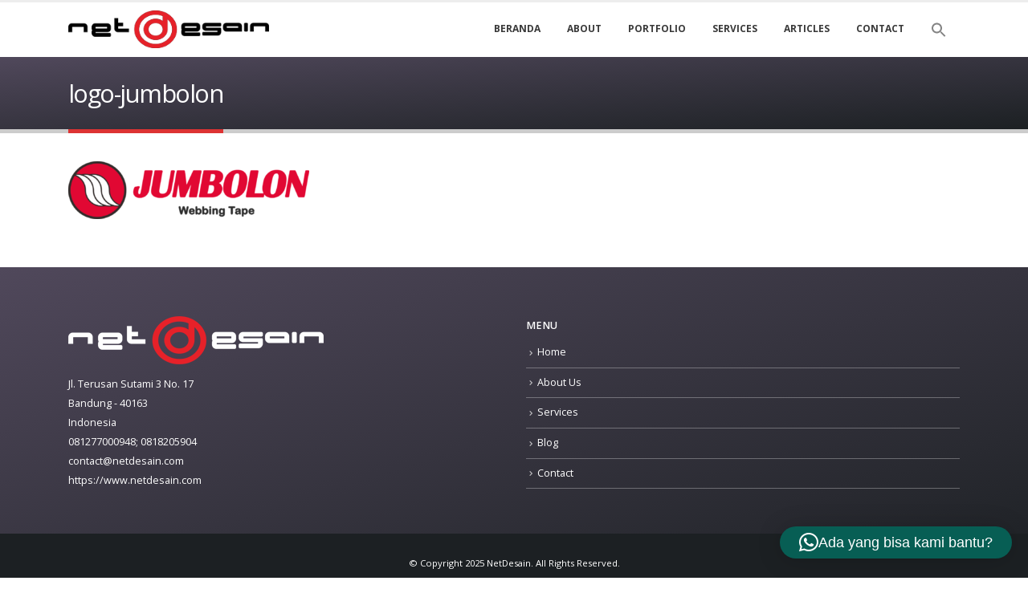

--- FILE ---
content_type: application/javascript
request_url: https://www.netdesain.com/wp-content/themes/porto/js/theme-async.js?ver=5.5.0
body_size: 6453
content:
(function(theme, $) {
	'use strict';

	theme = theme || {};

	$.extend(theme, {
		mfpConfig: {
			tClose: js_porto_vars.popup_close,
			tLoading: '<div class="porto-ajax-loading"><i class="porto-loading-icon"></i></div>',
			gallery: {
				tPrev: js_porto_vars.popup_prev,
				tNext: js_porto_vars.popup_next,
				tCounter: js_porto_vars.mfp_counter
			},
			image: {
				tError: js_porto_vars.mfp_img_error
			},
			ajax: {
				tError: js_porto_vars.mfp_ajax_error
			},
			callbacks: {
				open: function() {
					$('body').addClass('lightbox-opened');
					var fixed = this.st.fixedContentPos;
					if (fixed) {
						$('#header.sticky-header .header-main.sticky, #header.sticky-header .main-menu-wrap, .fixed-header #header.sticky-header .header-main, .fixed-header #header.sticky-header .main-menu-wrap').css(theme.rtl_browser?'left':'right', theme.getScrollbarWidth());
					}
					/* D3-Ahsan - Start */
					var that = $(this._lastFocusedEl);
					if ( ( that.closest('.portfolios-lightbox').hasClass('with-thumbs') ) && $(document).width() >= 1024 ){
						
						var portfolio_lightbox_thumbnails_base = that.closest('.portfolios-lightbox.with-thumbs').find('.porto-portfolios-lighbox-thumbnails').clone(),
							magnificPopup = $.magnificPopup.instance;
						
						$('body').prepend( portfolio_lightbox_thumbnails_base );
						
						var $portfolios_lightbox_thumbnails = $( 'body > .porto-portfolios-lighbox-thumbnails'),
							$portfolios_lightbox_thumbnails_carousel = $portfolios_lightbox_thumbnails.children('.owl-carousel');
						$portfolios_lightbox_thumbnails_carousel.themeCarousel( $portfolios_lightbox_thumbnails_carousel.data('plugin-options') );
						$portfolios_lightbox_thumbnails_carousel.trigger('refresh.owl.carousel');

						var $carousel_items_wrapper = $portfolios_lightbox_thumbnails_carousel.find('.owl-stage');
					
						$carousel_items_wrapper.find('.owl-item').removeClass('current');
						$carousel_items_wrapper.find('.owl-item').eq( magnificPopup.currItem.index ).addClass('current');

						$.magnificPopup.instance.next = function() {
							var magnificPopup = $.magnificPopup.instance;
							$.magnificPopup.proto.next.call(this);
							$carousel_items_wrapper.find('.owl-item').removeClass('current');
							$carousel_items_wrapper.find('.owl-item').eq( magnificPopup.currItem.index ).addClass('current');
						};
						
						$.magnificPopup.instance.prev = function() {
							var magnificPopup = $.magnificPopup.instance;
							$.magnificPopup.proto.prev.call(this);
							$carousel_items_wrapper.find('.owl-item').removeClass('current');
							$carousel_items_wrapper.find('.owl-item').eq( magnificPopup.currItem.index ).addClass('current');
						};
						
						$carousel_items_wrapper.find('.owl-item').on( 'click', function(){
							$carousel_items_wrapper.find('.owl-item').removeClass('current');
							$.magnificPopup.instance.goTo( $(this).index() );
							$(this).addClass('current');
						});
						
					}
					/* End - D3-Ahsan */
				},
				close: function() {
					$('body').removeClass('lightbox-opened');
					var fixed = this.st.fixedContentPos;
					if (fixed) {
						$('#header.sticky-header .header-main.sticky, #header.sticky-header .main-menu-wrap, .fixed-header #header.sticky-header .header-main, .fixed-header #header.sticky-header .main-menu-wrap').css(theme.rtl_browser?'left':'right', '');
					}
					$('.owl-carousel .owl-stage').each(function() {
						var $this = $(this),
							w = $this.width() + parseInt($this.css('padding-left')) + parseInt($this.css('padding-right'));

						$this.css({'width': w + 200});
						setTimeout(function() {
							$this.css({'width': w});
						}, 0);
					});
					/* D3-Ahsan - Start */
					var that = $(this._lastFocusedEl);
					if( ( that.parents('.portfolios-lightbox').hasClass('with-thumbs') ) && $(document).width() >= 1024 ){
						$(' body > .porto-portfolios-lighbox-thumbnails').remove();
					}
					/* End - D3-Ahsan */
				}
			}
		},
	});

}).apply(this, [window.theme, jQuery]);

// Lightbox
(function(theme, $) {
	'use strict';

	theme = theme || {};

	var instanceName = '__lightbox';

	var Lightbox = function($el, opts) {
		return this.initialize($el, opts);
	};

	Lightbox.defaults = {
		callbacks: {
			open: function() {
				$('body').addClass('lightbox-opened');
			},
			close: function() {
				$('body').removeClass('lightbox-opened');
			}
		}
	};

	Lightbox.prototype = {
		initialize: function($el, opts) {
			if ($el.data(instanceName)) {
				return this;
			}

			this.$el = $el;

			this
				.setData()
				.setOptions(opts)
				.build();

			return this;
		},

		setData: function() {
			this.$el.data(instanceName, this);

			return this;
		},

		setOptions: function(opts) {
			this.options = $.extend(true, {}, Lightbox.defaults, theme.mfpConfig, opts, {
				wrapper: this.$el
			});

			return this;
		},

		build: function() {
			if (!($.isFunction($.fn.magnificPopup))) {
				return this;
			}

			this.options.wrapper.magnificPopup(this.options);

			return this;
		}
	};

	// expose to scope
	$.extend(theme, {
		Lightbox: Lightbox
	});

	// jquery plugin
	$.fn.themeLightbox = function(opts) {
		return this.map(function() {
			var $this = $(this);

			if ($this.data(instanceName)) {
				return $this.data(instanceName);
			} else {
				return new theme.Lightbox($this, opts);
			}

		});
	}

}).apply(this, [window.theme, jQuery]);

// Visual Composer Image Zoom
(function(theme, $) {
	'use strict';

	theme = theme || {};

	var instanceName = '__toggle';

	var VcImageZoom = function($el, opts) {
		return this.initialize($el, opts);
	};

	VcImageZoom.defaults = {

	};

	VcImageZoom.prototype = {
		initialize: function($el, opts) {
			if ($el.data(instanceName)) {
				return this;
			}

			this.$el = $el;

			this
				.setData()
				.setOptions(opts)
				.build();

			return this;
		},

		setData: function() {
			this.$el.data(instanceName, this);

			return this;
		},

		setOptions: function(opts) {
			this.options = $.extend(true, {}, VcImageZoom.defaults, opts, {
				wrapper: this.$el
			});

			return this;
		},

		build: function() {
			var self = this,
				$el = this.options.container;
			$el.parent().magnificPopup($.extend(true, {}, theme.mfpConfig, {
				delegate: ".porto-vc-zoom",
				gallery: {
					enabled: true
				},
				mainClass: 'mfp-with-zoom',
				zoom: {
					enabled: true,
					duration: 300
				},
				type: 'image'
			}));

			return this;
		}
	};

	// expose to scope
	$.extend(theme, {
		VcImageZoom: VcImageZoom
	});

	// jquery plugin
	$.fn.themeVcImageZoom = function(opts) {
		return this.map(function() {
			var $this = $(this);

			if ($this.data(instanceName)) {
				return $this.data(instanceName);
			} else {
				return new theme.VcImageZoom($this, opts);
			}

		});
	}

}).apply(this, [window.theme, jQuery]);

// Post Ajax on Modal
(function(theme, $) {
	'use strict';

	theme = theme || {};

	var $rev_sliders;

	$.extend(theme, {

		PostAjaxModal: {

			defaults: {
				elements: '.page-portfolios'
			},

			initialize: function($elements, post_type) {
				this.$elements = ($elements || $(this.defaults.elements));
				if (typeof post_type == 'undefined') {
					post_type = 'portfolio';
				}

				this.build(post_type);

				return this;
			},

			build: function(post_type) {
				var parentobj = this,
				postAjaxOnModal = {

					$wrapper: null,
					modals: [],
					currentModal: 0,
					total: 0,
					p_type: 'portfolio',

					build: function($this, p_type) {
						var self = this;
						self.$wrapper = $this;
						if (!self.$wrapper) {
							return;
						}
						self.modals = [];
						self.total = 0;
						self.p_type = p_type;

						$this.find('a[data-ajax-on-modal]').each(function() {
							self.add($(this));
						});

						$this.off('mousedown', 'a[data-ajax-on-modal]').on('mousedown', 'a[data-ajax-on-modal]', function (ev) {
							if (ev.which == 2) {
								ev.preventDefault();
								return false;
							}
						});
					},

					add: function($el) {

						var self = this,
							href = $el.attr('href'),
							index = self.total;

						self.modals.push({src: href});
						self.total++;

						$el.off('click').on('click', function(e) {
							e.preventDefault();
							self.show(index);
							return false;
						});

					},

					next: function() {
						var self = this;
						if(self.currentModal + 1 < self.total) {
							self.show(self.currentModal + 1);
						} else {
							self.show(0);
						}
					},

					prev: function() {
						var self = this;

						if((self.currentModal - 1) >= 0) {
							self.show(self.currentModal - 1);
						} else {
							self.show(self.total - 1);
						}
					},

					show: function(i) {
						var self = this;

						self.currentModal = i;

						if (i < 0 || i > (self.total-1)) {
							return false;
						}

						$.magnificPopup.close();
						$.magnificPopup.open($.extend(true, {}, theme.mfpConfig, {
							type: 'ajax',
							items: self.modals,
							gallery: {
								enabled: true
							},
							ajax: {
								settings: {
									type: 'post',
									data: {
										ajax_action: self.p_type + '_ajax_modal'
									}
								}
							},
							mainClass: self.p_type + '-ajax-modal',
							fixedContentPos: false,
							callbacks: {
								parseAjax: function(mfpResponse) {
									var $response = $(mfpResponse.data),
										$post = $response.find('#content article.' + self.p_type),
										$vc_css = $response.filter('style[data-type]:not("")'),
										vc_css = '';

									$vc_css.each(function() {
										vc_css += $(this).text();
									});

									if ($('#' + self.p_type + 'AjaxCSS').get(0)) {
										$('#' + self.p_type + 'AjaxCSS').text(vc_css);
									} else {
										$('<style id="' + self.p_type + 'AjaxCSS">' + vc_css + '</style>').appendTo( "head" )
									}

									$post.find('.' + self.p_type + '-nav-all').html('<a href="#" data-ajax-' + self.p_type + '-close data-tooltip data-original-title="' + js_porto_vars.popup_close + '" data-placement="bottom"><i class="fas fa-th"></i></a>');
									$post.find('.' + self.p_type + '-nav').html('<a href="#" data-ajax-' + self.p_type + '-prev class="' + self.p_type + '-nav-prev" data-tooltip data-original-title="' + js_porto_vars.popup_prev + '" data-placement="bottom"><i class="fa"></i></a><a href="#" data-toggle="tooltip" data-ajax-' + self.p_type + '-next class="' + self.p_type + '-nav-next" data-tooltip data-original-title="' + js_porto_vars.popup_next + '" data-placement="bottom"><i class="fa"></i></a>');
									$post.find('.elementor-invisible').removeClass('elementor-invisible');
									mfpResponse.data = '<div class="ajax-container">' + $post.html() + '</div>';
								},
								ajaxContentAdded: function() {
									// Wrapper
									var $wrapper = $('.' + self.p_type + '-ajax-modal');

									// Close
									$wrapper.find('a[data-ajax-' + self.p_type + '-close]').on('click', function(e) {
										e.preventDefault();
										$.magnificPopup.close();
										return false;
									});

									$rev_sliders = $wrapper.find('.rev_slider, rs-module');

									// Remove Next and Close
									if(self.modals.length <= 1) {
										$wrapper.find('a[data-ajax-' + self.p_type + '-prev], a[data-ajax-' + self.p_type + '-next]').remove();
									} else {
										// Prev
										$wrapper.find('a[data-ajax-' + self.p_type + '-prev]').on('click', function(e) {
											e.preventDefault();
											if ($rev_sliders && $rev_sliders.get(0)) {
												try {$rev_sliders.revkill();} catch(err) {}
											}
											$wrapper.find('.mfp-arrow-left').trigger('click');
											return false;
										});
										// Next
										$wrapper.find('a[data-ajax-' + self.p_type + '-next]').on('click', function(e) {
											e.preventDefault();
											if ($rev_sliders && $rev_sliders.get(0)) {
												try {$rev_sliders.revkill();} catch(err) {}
											}
											$wrapper.find('.mfp-arrow-right').trigger('click');
											return false;
										});
									}
									if ('portfolio' == self.p_type) {
										$(window).trigger('resize');
									}
									porto_init();
									theme.refreshVCContent($wrapper);
									setTimeout(function() {
										var videos = $wrapper.find('video');
										if (videos.get(0)) {
											videos.each(function() {
												$(this)[0].play();
												$(this).parent().parent().parent().find('.video-controls').attr('data-action','play');
												$(this).parent().parent().parent().find('.video-controls').html('<i class="ult-vid-cntrlpause"></i>');
											});
										}
									}, 600);
									$wrapper.off('scroll').on('scroll', function() {
										$.fn.appear.run();
									});
								},
								change: function() {
									$('.mfp-wrap .ajax-container').click();
								},
								beforeClose: function() {
									if ($rev_sliders && $rev_sliders.get(0)) {
										try {$rev_sliders.revkill();} catch(err) {}
									}
									// Wrapper
									var $wrapper = $('.' + self.p_type + '-ajax-modal');
									$wrapper.off('scroll');
								}
							}
						}), i);
					}
				};

				parentobj.$elements.each(function() {

					var $this = $(this);

					if (!$this.find('a[data-ajax-on-modal]').get(0))
						return;

					postAjaxOnModal.build($this, post_type);

					$this.data(post_type + 'AjaxOnModal', postAjaxOnModal);
				});

				return parentobj;
			}
		}

	});

	// Key Press
	$(document.documentElement).on('keydown', function(e) {
		try {
			if (e.keyCode == 37 || e.keyCode == 39) {
				if ($rev_sliders && $rev_sliders.get(0)) {
					$rev_sliders.revkill();
				}
			}
		} catch(err) {}
	});

}).apply(this, [window.theme, jQuery]);

// Portfolio Ajax on Page
(function(theme, $) {
	'use strict';

	theme = theme || {};

	var activePortfolioAjaxOnPage;

	$.extend(theme, {

		PortfolioAjaxPage: {

			defaults: {
				elements: '.page-portfolios'
			},

			initialize: function($elements) {
				this.$elements = ($elements || $(this.defaults.elements));

				this.build();

				return this;
			},

			build: function() {
				var self = this;

				self.$elements.each(function() {

					var $this = $(this);

					if (!$this.find('#portfolioAjaxBox').get(0))
						return;

					var $container = $(this),
						portfolioAjaxOnPage = {

							$wrapper: $container,
							pages: [],
							currentPage: 0,
							total: 0,
							$ajaxBox: $this.find('#portfolioAjaxBox'),
							$ajaxBoxContent: $this.find('#portfolioAjaxBoxContent'),

							build: function() {
								var self = this;

								self.pages = [];
								self.total = 0;

								$this.find('a[data-ajax-on-page]').each(function() {
									self.add($(this));
								});

								$this.off('mousedown', 'a[data-ajax-on-page]').on('mousedown', 'a[data-ajax-on-page]', function (ev) {
									if (ev.which == 2) {
										ev.preventDefault();
										return false;
									}
								});
							},

							add: function($el) {

								var self = this,
									href = $el.attr('href');

								self.pages.push(href);
								self.total++;

								$el.off('click').on('click', function(e) {
								   e.preventDefault();
								   /* D3-Start */
									var _class = e.target.className
									if( _class == 'owl-next' ){
										return false;
									}else if( _class == 'owl-prev' ){
										return false;
									} else{
										self.show(self.pages.indexOf(href));
									}
									/* End-D3 */
									return false;
								});

							},

							events: function() {
								var self = this;

								// Close
								$this.off('click', 'a[data-ajax-portfolio-close]').on('click', 'a[data-ajax-portfolio-close]', function(e) {
									e.preventDefault();
									self.close();
									return false;
								});

								if (self.total <= 1) {
									$('a[data-ajax-portfolio-prev], a[data-ajax-portfolio-next]').remove();
								} else {
									// Prev
									$this.off('click', 'a[data-ajax-portfolio-prev]').on('click', 'a[data-ajax-portfolio-prev]', function(e) {
										e.preventDefault();
										self.prev();
										return false;
									});
									// Next
									$this.off('click', 'a[data-ajax-portfolio-next]').on('click', 'a[data-ajax-portfolio-next]', function(e) {
										e.preventDefault();
										self.next();
										return false;
									});
								}
							},

							close: function() {
								var self = this;

								if (self.$ajaxBoxContent.find('.rev_slider, rs-module').get(0)) {
									try {self.$ajaxBoxContent.find('.rev_slider, rs-module').revkill();} catch(err) {}
								}
								self.$ajaxBoxContent.empty();
								self.$ajaxBox.removeClass('ajax-box-init').removeClass('ajax-box-loading');
							},

							next: function() {
								var self = this;
								if(self.currentPage + 1 < self.total) {
									self.show(self.currentPage + 1);
								} else {
									self.show(0);
								}
							},

							prev: function() {
								var self = this;

								if((self.currentPage - 1) >= 0) {
									self.show(self.currentPage - 1);
								} else {
									self.show(self.total - 1);
								}
							},

							show: function(i) {
								var self = this;

								activePortfolioAjaxOnPage = null;

								if (self.$ajaxBoxContent.find('.rev_slider, rs-module').get(0)) {
									try {self.$ajaxBoxContent.find('.rev_slider, rs-module').revkill();} catch(err) {}
								}
								self.$ajaxBoxContent.empty();
								self.$ajaxBox.removeClass('ajax-box-init').addClass('ajax-box-loading');

								theme.scrolltoContainer(self.$ajaxBox);

								self.currentPage = i;

								if (i < 0 || i > (self.total-1)) {
									self.close();
									return false;
								}

								// Ajax
								$.ajax({
									url: self.pages[i],
									complete: function(data) {
										var $response = $(data.responseText),
											$portfolio = $response.find('#content article.portfolio'),
											$vc_css = $response.filter('style[data-type]:not("")'),
											vc_css = '';

										if ($('#portfolioAjaxCSS').get(0)) {
											$('#portfolioAjaxCSS').text(vc_css);
										} else {
											$('<style id="portfolioAjaxCSS">' + vc_css + '</style>').appendTo( "head" )
										}

										$portfolio.find('.portfolio-nav-all').html('<a href="#" data-ajax-portfolio-close data-tooltip data-original-title="' + js_porto_vars.popup_close + '"><i class="fas fa-th"></i></a>');
										$portfolio.find('.portfolio-nav').html('<a href="#" data-ajax-portfolio-prev class="portfolio-nav-prev" data-tooltip data-original-title="' + js_porto_vars.popup_prev + '"><i class="fa"></i></a><a href="#" data-toggle="tooltip" data-ajax-portfolio-next class="portfolio-nav-next" data-tooltip data-original-title="' + js_porto_vars.popup_next + '"><i class="fa"></i></a>');
										self.$ajaxBoxContent.html($portfolio.html()).append('<div class="row"><div class="col-lg-12"><hr class="tall"></div></div>');
										self.$ajaxBox.removeClass('ajax-box-loading');
										$(window).trigger('resize');
										porto_init();
										theme.refreshVCContent(self.$ajaxBoxContent);
										self.events();
										activePortfolioAjaxOnPage = self;

										self.$ajaxBoxContent.find('.lightbox:not(.manual)').each(function() {
											var $this = $(this),
												opts;

											var pluginOptions = $this.data('plugin-options');
											if (pluginOptions)
												opts = pluginOptions;

											$this.themeLightbox(opts);
										});
									}
								});
							}
						};

					portfolioAjaxOnPage.build();

					$this.data('portfolioAjaxOnPage', portfolioAjaxOnPage);
				});

				return self;
			}
		}

	});

	// Key Press
	$(document.documentElement).on('keyup', function(e) {
		try {
			if (!activePortfolioAjaxOnPage) return;
			// Next
			if (e.keyCode == 39) {
				activePortfolioAjaxOnPage.next();
			}
			// Prev
			if (e.keyCode == 37) {
				activePortfolioAjaxOnPage.prev();
			}
		} catch(err) {}
	});

}).apply(this, [window.theme, jQuery]);

// Post Filter
(function(theme, $) {
	'use strict';

	theme = theme || {};

	$.extend(theme, {

		PostFilter: {

			defaults: {
				elements: '.portfolio-filter'
			},

			initialize: function($elements, post_type) {
				this.$elements = ($elements || $(this.defaults.elements));
				this.post_type = (typeof post_type == 'undefined' ? 'portfolio' : post_type);

				this.build();

				return this;
			},

			build: function() {
				var self = this;

				self.$elements.each(function() {
					var $this = $(this);
					$this.find('li').on('click', function(e) {
						e.preventDefault();
						if ($(this).hasClass('active')) {
							return;
						}

						var selector = $(this).attr('data-filter'),
							position = $this.data('position'),
							$parent;

						$this.find('.active').removeClass('active');

						if (position == 'sidebar') {
							$parent = $('.main-content .page-' + self.post_type + 's');
							//theme.scrolltoContainer($parent);
							$('.sidebar-overlay').click();
						} else if (position == 'global') {
							$parent = $('.main-content .page-' + self.post_type + 's');
						} else {
							$parent = $(this).closest('.page-' + self.post_type + 's');
						}

						if ('faq' == self.post_type) {
							$parent.find('.faq').each(function() {
								var $that = $(this), easing = "easeInOutQuart", timeout = 300;
								if (selector == '*') {
									if ($that.css('display') == 'none') $that.stop(true).slideDown(timeout, easing, function() {
										$(this).attr('style', '').show();
									});
									selected++;
								} else {
									if ($that.hasClass(selector)) {
										if ($that.css('display') == 'none') $that.stop(true).slideDown(timeout, easing, function() {
											$(this).attr('style', '').show();
										});
										selected++;
									} else {
										if ($that.css('display') != 'none') $that.stop(true).slideUp(timeout, easing, function() {
											$(this).attr('style', '').hide();
										});
									}
								}
							});

							if (!selected && $parent.find('.faqs-infinite').length && typeof ($.fn.infinitescroll) != 'undefined') {
								$parent.find('.faqs-infinite').infinitescroll('retrieve');
							}
						} else if ($parent.hasClass('portfolios-timeline')) {
							var selected = 0;
							$parent.find('.portfolio').each(function() {
								var $that = $(this), easing = "easeInOutQuart", timeout = 300;
								if (selector == '*') {
									if ($that.css('display') == 'none') $that.stop(true).slideDown(timeout, easing, function() {
										$(this).attr('style', '').show();
									});
									selected++;
								} else {
									if ($that.hasClass(selector)) {
										if ($that.css('display') == 'none') $that.stop(true).slideDown(timeout, easing, function() {
											$(this).attr('style', '').show();
										});
										selected++;
									} else {
										if ($that.css('display') != 'none') $that.stop(true).slideUp(timeout, easing, function() {
											$(this).attr('style', '').hide();
										});
									}
								}
							});
							if (!selected && $parent.find('.portfolios-infinite').length && typeof ($.fn.infinitescroll) != 'undefined') {
								$parent.find('.portfolios-infinite').infinitescroll('retrieve');
							}
							setTimeout(function() {
								theme.FilterZoom.initialize($parent);
							}, 400);
						} else {
							$parent.find('.' + self.post_type + '-row').isotope({
								filter: selector == '*' ? selector : '.' + selector
							});
						}

						$(this).addClass('active');

						if (position == 'sidebar') {
							self.$elements.each(function() {
								var $that = $(this);

								if ($that == $this && $that.data('position') != 'sidebar') return;
								$that.find('li').removeClass('active');
								$that.find('li[data-filter="' + selector + '"]').addClass('active');
							});
						}

						window.location.hash = '#' + selector;
						theme.refreshVCContent();

					});
				});

				function hashchange() {
					var $filter = $(self.$elements.get(0)), hash = window.location.hash;

					if (hash) {
						var $o = $filter.find('li[data-filter="' + hash.replace('#', '') + '"]');
						if (!$o.hasClass('active')) {
							$o.click();
						}
					}
				}

				$(window).on('hashchange', hashchange);
				hashchange();

				return self;
			}
		}

	});

}).apply(this, [window.theme, jQuery]);

// Member Ajax on Page
(function(theme, $) {
	'use strict';

	theme = theme || {};

	var activeMemberAjaxOnPage;

	$.extend(theme, {

		MemberAjaxPage: {

			defaults: {
				elements: '.page-members'
			},

			initialize: function($elements) {
				this.$elements = ($elements || $(this.defaults.elements));

				this.build();

				return this;
			},

			build: function() {
				var self = this;

				self.$elements.each(function() {

					var $this = $(this);

					if (!$this.find('#memberAjaxBox').get(0))
						return;

					var $container = $(this),
						memberAjaxOnPage = {

							$wrapper: $container,
							pages: [],
							currentPage: 0,
							total: 0,
							$ajaxBox: $this.find('#memberAjaxBox'),
							$ajaxBoxContent: $this.find('#memberAjaxBoxContent'),

							build: function() {
								var self = this;

								self.pages = [];
								self.total = 0;

								$this.find('a[data-ajax-on-page]').each(function() {
									self.add($(this));
								});

								$this.off('mousedown', 'a[data-ajax-on-page]').on('mousedown', 'a[data-ajax-on-page]', function (ev) {
									if (ev.which == 2) {
										ev.preventDefault();
										return false;
									}
								});
							},

							add: function($el) {

								var self = this,
									href = $el.attr('href');

								self.pages.push(href);
								self.total++;

								$el.off('click').on('click', function(e) {
									e.preventDefault();
									self.show(self.pages.indexOf(href));
									return false;
								});

							},

							next: function() {
								var self = this;
								if(self.currentPage + 1 < self.total) {
									self.show(self.currentPage + 1);
								} else {
									self.show(0);
								}
							},

							prev: function() {
								var self = this;

								if((self.currentPage - 1) >= 0) {
									self.show(self.currentPage - 1);
								} else {
									self.show(self.total - 1);
								}
							},

							show: function(i) {
								var self = this;

								activeMemberAjaxOnPage = null;

								if (self.$ajaxBoxContent.find('.rev_slider, rs-module').get(0)) {
									try {self.$ajaxBoxContent.find('.rev_slider, rs-module').revkill();} catch(err) {}
								}
								self.$ajaxBoxContent.empty();
								self.$ajaxBox.removeClass('ajax-box-init').addClass('ajax-box-loading');

								theme.scrolltoContainer(self.$ajaxBox);

								self.currentPage = i;

								if (i < 0 || i > (self.total-1)) {
									self.close();
									return false;
								}

								// Ajax
								$.ajax({
									url: self.pages[i],
									complete: function(data) {
										var $response = $(data.responseText),
											$member = $response.find('#content article.member'),
											$vc_css = $response.filter('style[data-type]:not("")'),
											vc_css = '';

										$vc_css.each(function() {
											vc_css += $(this).text();
										});

										if ($('#memberAjaxCSS').get(0)) {
											$('#memberAjaxCSS').text(vc_css);
										} else {
											$('<style id="memberAjaxCSS">' + vc_css + '</style>').appendTo( "head" )
										}

										var $append = self.$ajaxBox.find('.ajax-content-append'), html = '';
										if ($append.length) html = $append.html();
										self.$ajaxBoxContent.html($member.html()).prepend('<div class="row"><div class="col-lg-12"><hr class="tall m-t-none"></div></div>').append('<div class="row"><div class="col-md-12"><hr class="m-t-md"></div></div>' + html);

										self.$ajaxBox.removeClass('ajax-box-loading');
										$(window).trigger('resize');
										porto_init();
										theme.refreshVCContent(self.$ajaxBoxContent);
										activeMemberAjaxOnPage = self;
									}
								});
							}
						};

					memberAjaxOnPage.build();

					$this.data('memberAjaxOnPage', memberAjaxOnPage);
				});

				return self;
			}
		}

	});

	// Key Press
	$(document.documentElement).on('keyup', function(e) {
		try {
			if (!activeMemberAjaxOnPage) return;
			// Next
			if (e.keyCode == 39) {
				activeMemberAjaxOnPage.next();
			}
			// Prev
			if (e.keyCode == 37) {
				activeMemberAjaxOnPage.prev();
			}
		} catch(err) {}
	});

}).apply(this, [window.theme, jQuery]);

// Filter Zoom
(function(theme, $) {
	'use strict';

	theme = theme || {};

	$.extend(theme, {

		FilterZoom: {

			defaults: {
				elements: null
			},

			initialize: function($elements) {
				this.$elements = ($elements || this.defaults.elements);

				this.build();

				return this;
			},

			build: function() {
				var self = this;

				self.$elements.each(function() {
					var $this = $(this),
						zoom = $this.find('.zoom, .thumb-info-zoom').get(0);

					if (!zoom) return;

					$this.find('.zoom, .thumb-info-zoom').unbind('click');
					var links = [];
					var i = 0;
					$this.find('article').each(function() {
						var $that = $(this);
						if ($that.css('display') != 'none') {
							var $zoom = $that.find('.zoom, .thumb-info-zoom'),
								slide,
								src = $zoom.data('src'),
								title = $zoom.data('title');

							$zoom.data('index', i);
							if ($.isArray(src)) {
								$.each(src, function(index, value) {
									slide = {};
									slide.src = value;
									slide.title = title[index];
									links[i] = slide;
									i++;
								});
							} else {
								slide = {};
								slide.src = src;
								slide.title = title;
								links[i] = slide;
								i++;
							}
						}
					});
					$this.find('article').each(function() {
						var $that = $(this);
						if ($that.css('display') != 'none') {
							$that.off('click', '.zoom, .thumb-info-zoom').on('click', '.zoom, .thumb-info-zoom', function(e) {
								var $zoom = $(this), $parent = $zoom.parents('.thumb-info'), offset = 0;
								if ($parent.get(0)) {
									var $slider = $parent.find('.porto-carousel');
									if ($slider.get(0)) {
										offset = $slider.data('owl.carousel').current() - $slider.find('.cloned').length / 2;
									}
								}
								e.preventDefault();
								if ($.fn.magnificPopup) {
									$.magnificPopup.close();
									$.magnificPopup.open($.extend(true, {}, theme.mfpConfig, {
										items: links,
										gallery: {
											enabled: true
										},
										type: 'image'
									}), $zoom.data('index') + offset);
								}
								return false;
							});
						}
					});
				});

				return self;
			}
		}

	});

}).apply(this, [window.theme, jQuery]);


/* initialize */
jQuery(document).ready(function($) {
	'use strict';

	// Visual Composer Image Zoom
	if ($.isFunction($.fn.themeVcImageZoom)) {

		$(function() {
			var $galleryParent = null;
			$('.porto-vc-zoom:not(.manual)').each(function() {
				var $this = $(this),
					opts,
					gallery = $this.attr('data-gallery');

				var pluginOptions = $this.data('plugin-options');
				if (pluginOptions)
					opts = pluginOptions;

				if (typeof opts == "undefined") {
					opts = {};
				}
				opts.container = $this.parent();

				if (gallery == 'true') {
					var container = 'vc_row';

					if ($this.attr('data-container'))
						container = $this.attr('data-container');

					var $parent = $($this.closest('.' + container).get(0));
					if ($parent.length > 0 && $galleryParent != null && $galleryParent.is($parent)) {
						return;
					} else if ($parent.length > 0) {
						$galleryParent = $parent;
					}
					if ($galleryParent != null && $galleryParent.length > 0) {
						opts.container = $galleryParent;
					}
				}

				$this.themeVcImageZoom(opts);
			});
		});
	}

	function porto_modal_open($this) {
		var trigger = $this.data('trigger-id'),
			overlayClass = $this.data('overlay-class'),
			type = $this.data('type');
		if (typeof trigger != 'undefined'/* && $('#' + escape(trigger)).length > 0*/) {
			if (typeof type == 'undefined') {
				type = 'inline';
			}
			if (type == 'inline') {
				trigger = '#' + escape(trigger);
			}
			var args = {
				items: {
					src: trigger
				},
				type: type,
			};
			if ($this.hasClass('porto-onload')) {
				args['callbacks'] = {
					'beforeClose': function() {
						if ($('.mfp-wrap .porto-modal-content .porto-disable-modal-onload').length && $('.mfp-wrap .porto-modal-content .porto-disable-modal-onload').is(':checked')) {
							$.cookie('porto_modal_disable_onload', 'true', { expires : 7 });
						}
					}
				};
			}
			if (typeof overlayClass != "undefined" && overlayClass) {
				args.mainClass = escape(overlayClass);
			}
			$.magnificPopup.open($.extend(true, {}, theme.mfpConfig, args), 0);
		}
	}

	function porto_init_magnific_popup_functions() {
		$('.lightbox:not(.manual)').each(function() {
			var $this = $(this),
				opts;

			var pluginOptions = $this.data('plugin-options');
			if (pluginOptions)
				opts = pluginOptions;

			$this.themeLightbox(opts);
		});

		// Popup with video or map
		$('.porto-popup-iframe').magnificPopup($.extend(true, {}, theme.mfpConfig, {
			disableOn: 700,
			type: 'iframe',
			mainClass: 'mfp-fade',
			removalDelay: 160,
			preloader: false,
			fixedContentPos: false
		}));

		// Popup with ajax
		$('.porto-popup-ajax').magnificPopup($.extend(true, {}, theme.mfpConfig, {
			type: 'ajax'
		}));

		// Popup with content
		$('.porto-popup-content').each(function() {
			var animation = $(this).attr('data-animation');
			$(this).magnificPopup($.extend(true, {}, theme.mfpConfig, {
				type: 'inline',
				fixedContentPos: false,
				fixedBgPos: true,
				overflowY: 'auto',
				closeBtnInside: true,
				preloader: false,
				midClick: true,
				removalDelay: 300,
				mainClass: animation
			}));
		});

		// Porto Modal
		$('.popup-youtube, .popup-vimeo, .popup-gmaps').each(function(index) {
			var overlayClass = $(this).find('.porto-modal-trigger').data('overlay-class'),
				args = {
					type: 'iframe',
					removalDelay: 160,
					preloader: false,

					fixedContentPos: false
				};
			if (typeof overlayClass != "undefined" && overlayClass) {
				args.mainClass = escape(overlayClass);
			}
			$(this).magnificPopup(args);
		});

		if ($('.porto-modal-trigger.porto-onload').length > 0) {
			var $obj = $('.porto-modal-trigger.porto-onload').eq(0),
				timeout = 0;
			if ($obj.data('timeout')) {
				timeout = parseInt($obj.data('timeout'), 10);
			}
			$(window).on('load', function() {
				setTimeout(function() {
					porto_modal_open($obj);
				}, timeout);
			});
		}
		$('.porto-modal-trigger').on('click', function(e) {
			e.preventDefault();
			porto_modal_open($(this));
		});

		/* Woocommerce */
		// login popup
		$('.login-popup .porto-link-login, .login-popup .porto-link-register').magnificPopup({
			items: {
				src: theme.ajax_url + '?action=porto_account_login_popup&nonce=' + js_porto_vars.porto_nonce,
				type: 'ajax'
			},
			tLoading: '<i class="porto-loading-icon"></i>',
			callbacks: {
				ajaxContentAdded: function() {
					$(window).trigger('porto_login_popup_opened');
				}
			}
		});

		$('.product-images').magnificPopup(
			$.extend(true, {}, theme.mfpConfig, {
				delegate: '.img-thumbnail a.zoom',
				type: 'image',
				gallery: { enabled:true }
			})
		);
	}

	if ($.isFunction($.fn.magnificPopup)) {
		porto_init_magnific_popup_functions();
	} else {
		setTimeout(function() {
			if ($.isFunction($.fn.magnificPopup)) {
				porto_init_magnific_popup_functions();
			}
		}, 500);
	}

	// Post Ajax Modal
	if (typeof theme.PostAjaxModal !== 'undefined') {
		// Portfolio
		if ($('.page-portfolios').length) {
			theme.PostAjaxModal.initialize($('.page-portfolios'));
		}
		// Member
		if ($('.page-members').length) {
			theme.PostAjaxModal.initialize($('.page-members'), 'member');
		}
	}

	// Portfolio Ajax on Page
	if (typeof theme.PortfolioAjaxPage !== 'undefined') {
		theme.PortfolioAjaxPage.initialize();
	}

	// Post Filter
	if (typeof theme.PostFilter !== 'undefined') {
		// Portfolio
		if ($('.portfolio-filter').length) {
			theme.PostFilter.initialize($('.portfolio-filter'), 'portfolio');
		}
		// Member
		if ($('.member-filter').length) {
			theme.PostFilter.initialize($('.member-filter'), 'member');
		}
		// Faq
		if ($('.faq-filter').length) {
			theme.PostFilter.initialize($('.faq-filter'), 'faq');
		}
	}

	// Member Ajax on Page
	if (typeof theme.MemberAjaxPage !== 'undefined') {
		theme.MemberAjaxPage.initialize();
	}

	// Filter Zooms
	if (typeof theme.FilterZoom !== 'undefined') {
		// Portfolio Filter Zoom
		theme.FilterZoom.initialize($('.page-portfolios'));
		// Member Filter Zoom
		theme.FilterZoom.initialize($('.page-members'));
		// Posts Related Style Filter Zoom
		theme.FilterZoom.initialize($('.blog-posts-related'));
	}

});